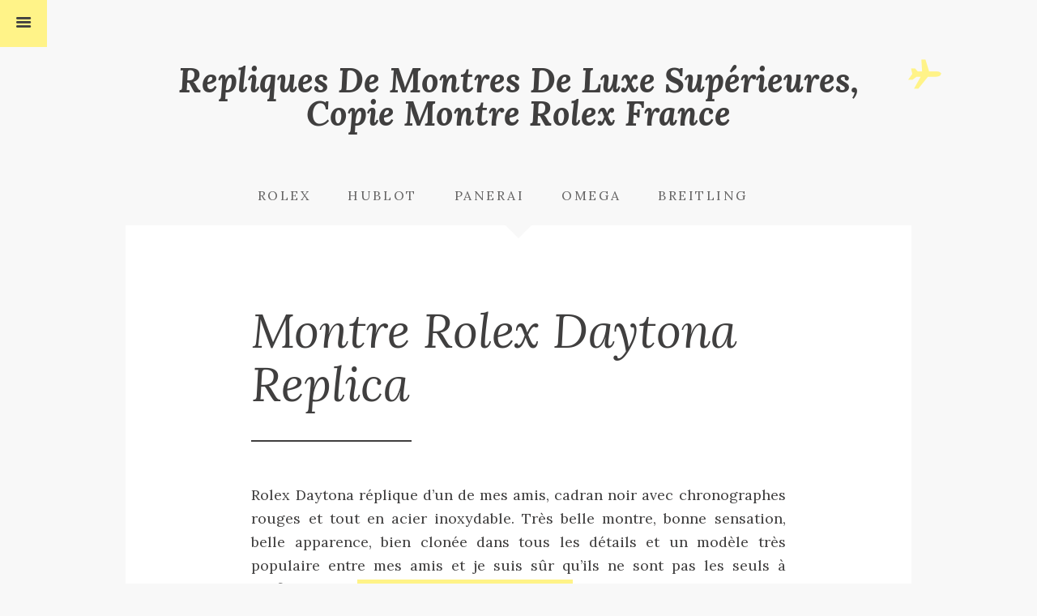

--- FILE ---
content_type: text/html; charset=UTF-8
request_url: http://www.copiemontres.com/montre-rolex-daytona-replica/
body_size: 7179
content:

<!DOCTYPE html>
<html lang="fr-FR">
<head>
	<meta charset="UTF-8">

    <meta name="viewport" content="width=device-width, initial-scale=1, user-scalable=no" />

	<link rel="alternate" type="application/rss+xml" title="Repliques De Montres De Luxe Supérieures, Copie Montre Rolex France Feed" href="http://www.copiemontres.com/feed/">

<title>Montre Rolex Daytona Replica &#8211; Repliques De Montres De Luxe Supérieures, Copie Montre Rolex France</title>
<link rel='dns-prefetch' href='//fonts.googleapis.com' />
<link rel='dns-prefetch' href='//s.w.org' />
<link rel="alternate" type="application/rss+xml" title="Repliques De Montres De Luxe Supérieures, Copie Montre Rolex France &raquo; Flux" href="http://www.copiemontres.com/feed/" />
<link rel="alternate" type="application/rss+xml" title="Repliques De Montres De Luxe Supérieures, Copie Montre Rolex France &raquo; Flux des commentaires" href="http://www.copiemontres.com/comments/feed/" />
<link rel="alternate" type="application/rss+xml" title="Repliques De Montres De Luxe Supérieures, Copie Montre Rolex France &raquo; Montre Rolex Daytona Replica Flux des commentaires" href="http://www.copiemontres.com/montre-rolex-daytona-replica/feed/" />
		<script type="text/javascript">
			window._wpemojiSettings = {"baseUrl":"https:\/\/s.w.org\/images\/core\/emoji\/11\/72x72\/","ext":".png","svgUrl":"https:\/\/s.w.org\/images\/core\/emoji\/11\/svg\/","svgExt":".svg","source":{"concatemoji":"http:\/\/www.copiemontres.com\/wp-includes\/js\/wp-emoji-release.min.js?ver=4.9.28"}};
			!function(e,a,t){var n,r,o,i=a.createElement("canvas"),p=i.getContext&&i.getContext("2d");function s(e,t){var a=String.fromCharCode;p.clearRect(0,0,i.width,i.height),p.fillText(a.apply(this,e),0,0);e=i.toDataURL();return p.clearRect(0,0,i.width,i.height),p.fillText(a.apply(this,t),0,0),e===i.toDataURL()}function c(e){var t=a.createElement("script");t.src=e,t.defer=t.type="text/javascript",a.getElementsByTagName("head")[0].appendChild(t)}for(o=Array("flag","emoji"),t.supports={everything:!0,everythingExceptFlag:!0},r=0;r<o.length;r++)t.supports[o[r]]=function(e){if(!p||!p.fillText)return!1;switch(p.textBaseline="top",p.font="600 32px Arial",e){case"flag":return s([55356,56826,55356,56819],[55356,56826,8203,55356,56819])?!1:!s([55356,57332,56128,56423,56128,56418,56128,56421,56128,56430,56128,56423,56128,56447],[55356,57332,8203,56128,56423,8203,56128,56418,8203,56128,56421,8203,56128,56430,8203,56128,56423,8203,56128,56447]);case"emoji":return!s([55358,56760,9792,65039],[55358,56760,8203,9792,65039])}return!1}(o[r]),t.supports.everything=t.supports.everything&&t.supports[o[r]],"flag"!==o[r]&&(t.supports.everythingExceptFlag=t.supports.everythingExceptFlag&&t.supports[o[r]]);t.supports.everythingExceptFlag=t.supports.everythingExceptFlag&&!t.supports.flag,t.DOMReady=!1,t.readyCallback=function(){t.DOMReady=!0},t.supports.everything||(n=function(){t.readyCallback()},a.addEventListener?(a.addEventListener("DOMContentLoaded",n,!1),e.addEventListener("load",n,!1)):(e.attachEvent("onload",n),a.attachEvent("onreadystatechange",function(){"complete"===a.readyState&&t.readyCallback()})),(n=t.source||{}).concatemoji?c(n.concatemoji):n.wpemoji&&n.twemoji&&(c(n.twemoji),c(n.wpemoji)))}(window,document,window._wpemojiSettings);
		</script>
		<style type="text/css">
img.wp-smiley,
img.emoji {
	display: inline !important;
	border: none !important;
	box-shadow: none !important;
	height: 1em !important;
	width: 1em !important;
	margin: 0 .07em !important;
	vertical-align: -0.1em !important;
	background: none !important;
	padding: 0 !important;
}
</style>
<link rel='stylesheet' id='tonetheme-fonts-css'  href='https://fonts.googleapis.com/css?family=Lora%3A400%2C400italic%2C700%2C700italic&#038;subset=latin&#038;ver=1.1.0' type='text/css' media='all' />
<link rel='stylesheet' id='tonetheme-basic-css'  href='http://www.copiemontres.com/wp-content/themes/tone/css/basic.min.css?ver=4.9.28' type='text/css' media='all' />
<link rel='stylesheet' id='tonetheme-main-css'  href='http://www.copiemontres.com/wp-content/themes/tone/css/styles.min.css?ver=4.9.28' type='text/css' media='all' />
<link rel='stylesheet' id='tonetheme-style-css'  href='http://www.copiemontres.com/wp-content/themes/tone/style.css?ver=4.9.28' type='text/css' media='all' />
<link rel='stylesheet' id='tonetheme-responsive-css'  href='http://www.copiemontres.com/wp-content/themes/tone/css/responsive.min.css?ver=4.9.28' type='text/css' media='screen' />
<link rel='stylesheet' id='tonetheme-custom-css'  href='http://www.copiemontres.com/wp-content/themes/tone/css/custom.css?ver=4.9.28' type='text/css' media='all' />
<script type='text/javascript' src='http://www.copiemontres.com/wp-includes/js/jquery/jquery.js?ver=1.12.4'></script>
<script type='text/javascript' src='http://www.copiemontres.com/wp-includes/js/jquery/jquery-migrate.min.js?ver=1.4.1'></script>
<link rel='https://api.w.org/' href='http://www.copiemontres.com/wp-json/' />
<link rel="EditURI" type="application/rsd+xml" title="RSD" href="http://www.copiemontres.com/xmlrpc.php?rsd" />
<link rel="wlwmanifest" type="application/wlwmanifest+xml" href="http://www.copiemontres.com/wp-includes/wlwmanifest.xml" /> 
<link rel='prev' title='Replique Hublot Big Bang MP-11 Red Magic Pas Cher' href='http://www.copiemontres.com/replique-hublot-big-bang-mp-11-red-magic-pas-cher/' />
<link rel='next' title='Replique Montre Breitling Super Avenger Military' href='http://www.copiemontres.com/replique-montre-breitling-super-avenger-military/' />
<meta name="generator" content="WordPress 4.9.28" />
<link rel="canonical" href="http://www.copiemontres.com/montre-rolex-daytona-replica/" />
<link rel='shortlink' href='http://www.copiemontres.com/?p=144' />
<link rel="alternate" type="application/json+oembed" href="http://www.copiemontres.com/wp-json/oembed/1.0/embed?url=http%3A%2F%2Fwww.copiemontres.com%2Fmontre-rolex-daytona-replica%2F" />
<link rel="alternate" type="text/xml+oembed" href="http://www.copiemontres.com/wp-json/oembed/1.0/embed?url=http%3A%2F%2Fwww.copiemontres.com%2Fmontre-rolex-daytona-replica%2F&#038;format=xml" />
		<style type="text/css">.recentcomments a{display:inline !important;padding:0 !important;margin:0 !important;}</style>
		
</head>


<body class="post-template-default single single-post postid-144 single-format-standard" itemscope itemtype="http://schema.org/WebPage">

<div class="off-canvas-wrapper">

    <div class="off-canvas-wrapper-inner" data-off-canvas-wrapper>

        <div class="off-canvas-content" data-off-canvas-content>
            
            <!-- Start the main container -->
            <section id="wrapper" class="animated fadeIn" role="document">

                <button type="button" class="menu-icon" data-toggle="offCanvasLeft"></button>

                
                

            <header id="header" role="banner" class="header">


                <div class="boxed">

                    

    <div id="logo">

        
            <div class="text-logo logo-icon">

                <a href="http://www.copiemontres.com/" title="Repliques De Montres De Luxe Supérieures, Copie Montre Rolex France">Repliques De Montres De Luxe Supérieures, Copie Montre Rolex France</a>

            </div>

        
        
    </div>

                    <div class="show-for-large">

    <div id="primary-menu">

        <ul class="main-menu dropdown menu" data-dropdown-menu>

            <li id="menu-item-152" class="menu-item menu-item-type-taxonomy menu-item-object-category current-post-ancestor current-menu-parent current-post-parent menu-item-152"><a href="http://www.copiemontres.com/categories/rolex/">Rolex</a></li>
<li id="menu-item-148" class="menu-item menu-item-type-taxonomy menu-item-object-category menu-item-148"><a href="http://www.copiemontres.com/categories/hublot/">Hublot</a></li>
<li id="menu-item-149" class="menu-item menu-item-type-taxonomy menu-item-object-category menu-item-149"><a href="http://www.copiemontres.com/categories/panerai/">Panerai</a></li>
<li id="menu-item-150" class="menu-item menu-item-type-taxonomy menu-item-object-category menu-item-150"><a href="http://www.copiemontres.com/categories/omega/">Omega</a></li>
<li id="menu-item-151" class="menu-item menu-item-type-taxonomy menu-item-object-category menu-item-151"><a href="http://www.copiemontres.com/categories/breitling/">Breitling</a></li>


        </ul>

    </div>


</div>
                    
                </div>

            </header>

<section id="single" role="main">

    <div class="boxed white">

        
    
    <article class="post-144 post type-post status-publish format-standard has-post-thumbnail hentry category-rolex odd" id="post-144">

        <div class="entry-wrapper no-excerpt">

            <div class="boxed">

                <header class="entry-header">

                    
                        <h1 class="entry-title">

                            Montre Rolex Daytona Replica
                        </h1>

                    
                    
                    <div class="divider-line"></div>

                </header>

            </div>

            

            <div class="boxed narrow">

                

                <div class="entry-content">

                    <p>Rolex Daytona réplique d&rsquo;un de mes amis, cadran noir avec chronographes rouges et tout en acier inoxydable. Très belle montre, bonne sensation, belle apparence, bien clonée dans tous les détails et un modèle très populaire entre mes amis et je suis sûr qu&rsquo;ils ne sont pas les seuls à profiter de ces <a href="http://www.copiemontres.com/"><strong>repliques de montres de luxe</strong></a>.</p>
<p><img class="alignnone wp-image-146 size-full" src="http://www.copiemontres.com/wp-content/uploads/2020/08/Replique-Rolex-Daytona.jpg" alt="Replique Rolex Daytona" width="600" height="459" srcset="http://www.copiemontres.com/wp-content/uploads/2020/08/Replique-Rolex-Daytona.jpg 600w, http://www.copiemontres.com/wp-content/uploads/2020/08/Replique-Rolex-Daytona-300x230.jpg 300w, http://www.copiemontres.com/wp-content/uploads/2020/08/Replique-Rolex-Daytona-480x367.jpg 480w" sizes="(max-width: 600px) 100vw, 600px" /></p>
<p>Beau boîtier en acier inoxydable poli, bonnes gravures sur la lunette, gravures Rolex sur le cercle intérieur, chiffres, aiguilles et marquages bien clonés sur le cadran. La montre a l&rsquo;air solide et elle se sent très bien sur la main. Bracelet en acier inoxydable brossé et poli bicolore, tout comme l&rsquo;original, lui donne un look complet bien cloné. Difficile de l’épingler comme une f<strong>ausse montre</strong>, vous pouvez facilement la passer pour un original lorsque vous êtes absent et que vous ne traversez pas le bloc de bijoutier le plus cher. Le poids est à peu près correct et tous les détails sont en place sur cette montre en particulier. C’est un bon choix sportif et il ira avec à peu près tout ce que vous voulez porter. Assurez-vous simplement d&rsquo;avoir la bonne attitude, car cela fonctionne beaucoup mieux de cette façon, bien que le mécanisme automatique japonais ne s&rsquo;en soucie pas, mais cela importera pour vous.</p>

                    
                </div>

                


<footer class="single-bottom">

    <div class="entry-meta show-for-large">

                    <span class="author">by&nbsp;copiemontres</span>&nbsp;&nbsp;&nbsp;

        

                    <span class="updated">
                <time datetime="2020-08-28T04:38:51+00:00">
                    28 août 2020&nbsp;&nbsp;&nbsp;
                </time>
            </span>

        
                    <i class="i-comment-1"></i>&nbsp;<a href="http://www.copiemontres.com/montre-rolex-daytona-replica/#respond">0</a>
        
        <div class="right">
        <i class="i-doc-text"></i>&nbsp;<a href="http://www.copiemontres.com/categories/rolex/" rel="category tag">Rolex</a>
                </div>
    </div>

</footer>


                
                
                    
		
    <div id="comments">

        	<div id="respond" class="comment-respond">
		<h3 id="reply-title" class="comment-reply-title">Leave a Reply <small><a rel="nofollow" id="cancel-comment-reply-link" href="/montre-rolex-daytona-replica/#respond" style="display:none;">Annuler la réponse</a></small></h3>			<form action="http://www.copiemontres.com/wp-comments-post.php" method="post" id="commentform" class="comment-form" novalidate>
				<p class="comment-notes"><span id="email-notes">Votre adresse de messagerie ne sera pas publiée.</span> Les champs obligatoires sont indiqués avec <span class="required">*</span></p><p class="comment-form-comment"><label for="comment">Commentaire</label> <textarea id="comment" name="comment" cols="45" rows="8" maxlength="65525" required="required"></textarea></p><p class="comment-form-author"><label for="author">Nom <span class="required">*</span></label> <input id="author" name="author" type="text" value="" size="30" maxlength="245" required='required' /></p>
<p class="comment-form-email"><label for="email">Adresse de messagerie <span class="required">*</span></label> <input id="email" name="email" type="email" value="" size="30" maxlength="100" aria-describedby="email-notes" required='required' /></p>
<p class="comment-form-url"><label for="url">Site web</label> <input id="url" name="url" type="url" value="" size="30" maxlength="200" /></p>
<p class="form-submit"><input name="submit" type="submit" id="submit" class="submit" value="Laisser un commentaire" /> <input type='hidden' name='comment_post_ID' value='144' id='comment_post_ID' />
<input type='hidden' name='comment_parent' id='comment_parent' value='0' />
</p><p style="display: none;"><input type="hidden" id="akismet_comment_nonce" name="akismet_comment_nonce" value="715e480a92" /></p><p style="display: none;"><input type="hidden" id="ak_js" name="ak_js" value="199"/></p>			</form>
			</div><!-- #respond -->
	
    </div>


                
            </div>

        </div><!--enrty-wrapper end-->

    </article>



    </div>

</section>


<div class="boxed">

    <div id="footer">

        
        <div class="row collapse">

            <div class="large-6 columns">

                <ul id="footer-menu" class="secondary-menu horizontal menu">

                    

                </ul>

           </div>

           <div class="large-6 columns">

               <span class="text-line">

                   
                       Copyright &copy; 2026 Repliques De Montres De Luxe Supérieures, Copie Montre Rolex France
                   
                </span>

           </div>

        </div>

    </div>

</div>

</section><!-- Wrapper End -->

</div>
<div class="off-canvas position-left" id="offCanvasLeft" data-off-canvas>
    <aside id="sidebar-side" role="complementary" class="dark">

    <section id="search-2" class="widget widget_search"><form class="custom-search" method="get" id="searchform" action="http://www.copiemontres.com/">
    <div class="row collapse">
        <div class="small-8 large-8 medium-7 columns">

            <input type="search" class="search-field" placeholder="Enter keyword" value="" name="s" title="Search" />

        </div>
        <div class="small-4 large-4 medium-5 columns">
            <button type="submit" id="search-button" class="postfix button search-submit">Search</button>
        </div>
    </div>
</form></section>		<section id="recent-posts-2" class="widget widget_recent_entries">		<header class="widget-title"><h6>Articles récents</h6></header>		<ul>
											<li>
					<a href="http://www.copiemontres.com/nouvelle-replique-de-la-montre-tag-heuer-carrera-chronograph-tourbillon-extreme-sport-un-hommage-digne-des-75-ans-de-la-f1/">Nouvelle Replique De La Montre TAG Heuer Carrera Chronograph Tourbillon Extreme Sport : un hommage digne des 75 ans de la F1 ?</a>
									</li>
											<li>
					<a href="http://www.copiemontres.com/cartier-panthere-de-cartier-meilleure-replique-de-montre/">Cartier Panthère de Cartier Meilleure Replique De Montre</a>
									</li>
											<li>
					<a href="http://www.copiemontres.com/omega-seamaster-diver-300m-bronze-or-et-bourgogne-replique-de-montres-de-luxe/">Omega Seamaster Diver 300M Bronze Or et Bourgogne Replique De Montres De Luxe</a>
									</li>
											<li>
					<a href="http://www.copiemontres.com/replique-luxe-pas-cher-richard-mille-rm-74-02-automatic-tourbillon-in-gold-quartz-tpt/">Replique Luxe Pas Cher Richard Mille RM 74-02 Automatic Tourbillon In Gold Quartz TPT®</a>
									</li>
											<li>
					<a href="http://www.copiemontres.com/rolex-day-date-36-replique-montres-de-luxe-avec-chiffres-romains/">Rolex Day-Date 36 Replique Montres De Luxe Avec Chiffres Romains</a>
									</li>
					</ul>
		</section><section id="recent-comments-2" class="widget widget_recent_comments"><header class="widget-title"><h6>Commentaires récents</h6></header><ul id="recentcomments"></ul></section><section id="archives-2" class="widget widget_archive"><header class="widget-title"><h6>Archives</h6></header>		<ul>
			<li><a href='http://www.copiemontres.com/2025/11/'>novembre 2025</a></li>
	<li><a href='http://www.copiemontres.com/2025/07/'>juillet 2025</a></li>
	<li><a href='http://www.copiemontres.com/2025/05/'>mai 2025</a></li>
	<li><a href='http://www.copiemontres.com/2025/03/'>mars 2025</a></li>
	<li><a href='http://www.copiemontres.com/2025/02/'>février 2025</a></li>
	<li><a href='http://www.copiemontres.com/2025/01/'>janvier 2025</a></li>
	<li><a href='http://www.copiemontres.com/2024/12/'>décembre 2024</a></li>
	<li><a href='http://www.copiemontres.com/2024/11/'>novembre 2024</a></li>
	<li><a href='http://www.copiemontres.com/2024/10/'>octobre 2024</a></li>
	<li><a href='http://www.copiemontres.com/2024/09/'>septembre 2024</a></li>
	<li><a href='http://www.copiemontres.com/2024/08/'>août 2024</a></li>
	<li><a href='http://www.copiemontres.com/2024/07/'>juillet 2024</a></li>
	<li><a href='http://www.copiemontres.com/2024/05/'>mai 2024</a></li>
	<li><a href='http://www.copiemontres.com/2024/04/'>avril 2024</a></li>
	<li><a href='http://www.copiemontres.com/2024/03/'>mars 2024</a></li>
	<li><a href='http://www.copiemontres.com/2024/02/'>février 2024</a></li>
	<li><a href='http://www.copiemontres.com/2024/01/'>janvier 2024</a></li>
	<li><a href='http://www.copiemontres.com/2023/12/'>décembre 2023</a></li>
	<li><a href='http://www.copiemontres.com/2023/11/'>novembre 2023</a></li>
	<li><a href='http://www.copiemontres.com/2023/10/'>octobre 2023</a></li>
	<li><a href='http://www.copiemontres.com/2023/09/'>septembre 2023</a></li>
	<li><a href='http://www.copiemontres.com/2023/08/'>août 2023</a></li>
	<li><a href='http://www.copiemontres.com/2023/07/'>juillet 2023</a></li>
	<li><a href='http://www.copiemontres.com/2023/06/'>juin 2023</a></li>
	<li><a href='http://www.copiemontres.com/2023/05/'>mai 2023</a></li>
	<li><a href='http://www.copiemontres.com/2023/04/'>avril 2023</a></li>
	<li><a href='http://www.copiemontres.com/2023/03/'>mars 2023</a></li>
	<li><a href='http://www.copiemontres.com/2023/02/'>février 2023</a></li>
	<li><a href='http://www.copiemontres.com/2023/01/'>janvier 2023</a></li>
	<li><a href='http://www.copiemontres.com/2022/12/'>décembre 2022</a></li>
	<li><a href='http://www.copiemontres.com/2022/11/'>novembre 2022</a></li>
	<li><a href='http://www.copiemontres.com/2022/10/'>octobre 2022</a></li>
	<li><a href='http://www.copiemontres.com/2022/09/'>septembre 2022</a></li>
	<li><a href='http://www.copiemontres.com/2022/08/'>août 2022</a></li>
	<li><a href='http://www.copiemontres.com/2022/07/'>juillet 2022</a></li>
	<li><a href='http://www.copiemontres.com/2022/06/'>juin 2022</a></li>
	<li><a href='http://www.copiemontres.com/2022/05/'>mai 2022</a></li>
	<li><a href='http://www.copiemontres.com/2022/04/'>avril 2022</a></li>
	<li><a href='http://www.copiemontres.com/2022/03/'>mars 2022</a></li>
	<li><a href='http://www.copiemontres.com/2022/02/'>février 2022</a></li>
	<li><a href='http://www.copiemontres.com/2022/01/'>janvier 2022</a></li>
	<li><a href='http://www.copiemontres.com/2021/12/'>décembre 2021</a></li>
	<li><a href='http://www.copiemontres.com/2021/11/'>novembre 2021</a></li>
	<li><a href='http://www.copiemontres.com/2021/10/'>octobre 2021</a></li>
	<li><a href='http://www.copiemontres.com/2021/09/'>septembre 2021</a></li>
	<li><a href='http://www.copiemontres.com/2021/08/'>août 2021</a></li>
	<li><a href='http://www.copiemontres.com/2021/06/'>juin 2021</a></li>
	<li><a href='http://www.copiemontres.com/2021/05/'>mai 2021</a></li>
	<li><a href='http://www.copiemontres.com/2021/04/'>avril 2021</a></li>
	<li><a href='http://www.copiemontres.com/2021/03/'>mars 2021</a></li>
	<li><a href='http://www.copiemontres.com/2021/02/'>février 2021</a></li>
	<li><a href='http://www.copiemontres.com/2021/01/'>janvier 2021</a></li>
	<li><a href='http://www.copiemontres.com/2020/12/'>décembre 2020</a></li>
	<li><a href='http://www.copiemontres.com/2020/11/'>novembre 2020</a></li>
	<li><a href='http://www.copiemontres.com/2020/10/'>octobre 2020</a></li>
	<li><a href='http://www.copiemontres.com/2020/09/'>septembre 2020</a></li>
	<li><a href='http://www.copiemontres.com/2020/08/'>août 2020</a></li>
	<li><a href='http://www.copiemontres.com/2020/07/'>juillet 2020</a></li>
	<li><a href='http://www.copiemontres.com/2020/06/'>juin 2020</a></li>
	<li><a href='http://www.copiemontres.com/2020/05/'>mai 2020</a></li>
	<li><a href='http://www.copiemontres.com/2020/04/'>avril 2020</a></li>
	<li><a href='http://www.copiemontres.com/2020/03/'>mars 2020</a></li>
	<li><a href='http://www.copiemontres.com/2020/02/'>février 2020</a></li>
	<li><a href='http://www.copiemontres.com/2020/01/'>janvier 2020</a></li>
	<li><a href='http://www.copiemontres.com/2019/12/'>décembre 2019</a></li>
		</ul>
		</section><section id="categories-2" class="widget widget_categories"><header class="widget-title"><h6>Catégories</h6></header>		<ul>
	<li class="cat-item cat-item-14"><a href="http://www.copiemontres.com/categories/audemars-piguet/" >Audemars Piguet</a>
</li>
	<li class="cat-item cat-item-7"><a href="http://www.copiemontres.com/categories/bell-ross/" >Bell &amp; Ross</a>
</li>
	<li class="cat-item cat-item-10"><a href="http://www.copiemontres.com/categories/breguet/" >Breguet</a>
</li>
	<li class="cat-item cat-item-13"><a href="http://www.copiemontres.com/categories/breitling/" >Breitling</a>
</li>
	<li class="cat-item cat-item-2"><a href="http://www.copiemontres.com/categories/cartier/" >Cartier</a>
</li>
	<li class="cat-item cat-item-5"><a href="http://www.copiemontres.com/categories/hublot/" >Hublot</a>
</li>
	<li class="cat-item cat-item-15"><a href="http://www.copiemontres.com/categories/iwc/" >IWC</a>
</li>
	<li class="cat-item cat-item-8"><a href="http://www.copiemontres.com/categories/omega/" >Omega</a>
</li>
	<li class="cat-item cat-item-6"><a href="http://www.copiemontres.com/categories/panerai/" >Panerai</a>
</li>
	<li class="cat-item cat-item-12"><a href="http://www.copiemontres.com/categories/patek-philippe/" >Patek Philippe</a>
</li>
	<li class="cat-item cat-item-21"><a href="http://www.copiemontres.com/categories/replique-audemars-piguet-code-11-59/" >Replique Audemars Piguet Code 11.59</a>
</li>
	<li class="cat-item cat-item-18"><a href="http://www.copiemontres.com/categories/replique-audemars-piguet-royal-oak/" >Replique Audemars Piguet Royal Oak</a>
</li>
	<li class="cat-item cat-item-30"><a href="http://www.copiemontres.com/categories/replique-audemars-piguet-royal-oak-offshore/" >Replique Audemars Piguet Royal Oak Offshore</a>
</li>
	<li class="cat-item cat-item-25"><a href="http://www.copiemontres.com/categories/replique-cartier-pasha/" >Replique Cartier Pasha</a>
</li>
	<li class="cat-item cat-item-26"><a href="http://www.copiemontres.com/categories/replique-cartier-santos/" >Replique Cartier Santos</a>
</li>
	<li class="cat-item cat-item-33"><a href="http://www.copiemontres.com/categories/replique-hublot-big-bang/" >Replique Hublot Big Bang</a>
</li>
	<li class="cat-item cat-item-32"><a href="http://www.copiemontres.com/categories/replique-hublot-classic-fusion/" >Replique Hublot Classic Fusion</a>
</li>
	<li class="cat-item cat-item-24"><a href="http://www.copiemontres.com/categories/replique-iwc-aquatimer/" >Replique IWC Aquatimer</a>
</li>
	<li class="cat-item cat-item-20"><a href="http://www.copiemontres.com/categories/replique-iwc-portofino/" >Replique IWC Portofino</a>
</li>
	<li class="cat-item cat-item-19"><a href="http://www.copiemontres.com/categories/replique-omega-seamaster/" >Replique Omega Seamaster</a>
</li>
	<li class="cat-item cat-item-29"><a href="http://www.copiemontres.com/categories/replique-panerai-luminor/" >Replique Panerai Luminor</a>
</li>
	<li class="cat-item cat-item-23"><a href="http://www.copiemontres.com/categories/replique-rolex-day-date/" >Replique Rolex Day-Date</a>
</li>
	<li class="cat-item cat-item-28"><a href="http://www.copiemontres.com/categories/replique-rolex-gmt-master-ii/" >Replique Rolex GMT-Master II</a>
</li>
	<li class="cat-item cat-item-27"><a href="http://www.copiemontres.com/categories/replique-rolex-sky-dweller/" >Replique Rolex Sky-Dweller</a>
</li>
	<li class="cat-item cat-item-22"><a href="http://www.copiemontres.com/categories/replique-tag-heuer-carrera/" >Replique Tag Heuer Carrera</a>
</li>
	<li class="cat-item cat-item-17"><a href="http://www.copiemontres.com/categories/richard-mille/" >Richard Mille</a>
</li>
	<li class="cat-item cat-item-11"><a href="http://www.copiemontres.com/categories/rolex/" >Rolex</a>
</li>
	<li class="cat-item cat-item-4"><a href="http://www.copiemontres.com/categories/tag-heuer/" >Tag Heuer</a>
</li>
	<li class="cat-item cat-item-31"><a href="http://www.copiemontres.com/categories/tag-heuer-monaco-replica/" >Tag Heuer Monaco Replica</a>
</li>
	<li class="cat-item cat-item-9"><a href="http://www.copiemontres.com/categories/vacheron-constantin/" >Vacheron Constantin</a>
</li>
		</ul>
</section>
</aside></div>
</div>
</div>

<script type='text/javascript' src='http://www.copiemontres.com/wp-includes/js/comment-reply.min.js?ver=4.9.28'></script>
<script type='text/javascript' src='http://www.copiemontres.com/wp-content/themes/tone/js/plugins.min.js?ver=1.0.0'></script>
<script type='text/javascript'>
/* <![CDATA[ */
var tone_load_more = {"Loading":"Loading...","LoadMore":"Load More...","TheEnd":"The end..."};
/* ]]> */
</script>
<script type='text/javascript' src='http://www.copiemontres.com/wp-content/themes/tone/js/settings.js?ver=4.9.28'></script>
<script type='text/javascript' src='http://www.copiemontres.com/wp-includes/js/wp-embed.min.js?ver=4.9.28'></script>
<script async="async" type='text/javascript' src='http://www.copiemontres.com/wp-content/plugins/akismet/_inc/form.js?ver=4.0.2'></script>
	
</body>
</html>

--- FILE ---
content_type: text/css
request_url: http://www.copiemontres.com/wp-content/themes/tone/style.css?ver=4.9.28
body_size: 579
content:
/*
Theme Name:         Tone
Theme URI:          http://themeous.net/wordpress-themes/tone/
Description:        Tone is a responsive travel blog WordPress theme.
Version:            1.2.4
Author:             Themeous
Author URI:         http://themeous.net/
License: GNU General Public License v3 or later
License URI: http://www.gnu.org/licenses/gpl-3.0.html
Tags: featured-images, post-formats, theme-options, translation-ready, one-column, custom-colors, custom-menu, full-width-template, custom-background, threaded-comments
Text Domain: tone

Copyright 2016 - Themeous.net
*/

--- FILE ---
content_type: application/javascript
request_url: http://www.copiemontres.com/wp-content/themes/tone/js/settings.js?ver=4.9.28
body_size: 954
content:
(function($, result, nextlink, collage, img) {
    "use strict";

    // Lightbox


    $('.gallery').lightGallery({
        mode: 'lg-slide',
        cssEasing : 'ease',
        easing: 'linear',
        selector: '.gallery-item a',
        download: false
    });
    $('.entry-content').lightGallery({
        mode: 'lg-slide',
        cssEasing : 'ease',
        easing: 'linear',
        selector: 'a.light',
        download: false
    });


    // Collage

    $(document).ready(function(){
        collage();
    });

    function collage() {
        $('.gallery.gallery-columns-1').removeWhitespace().collagePlus(
            {
                'fadeSpeed'     : 2000,
                'targetHeight'  : 800
            }
        );
        $('.gallery.gallery-columns-2').removeWhitespace().collagePlus(
            {
                'fadeSpeed'     : 2000,
                'targetHeight'  : 700
            }
        );
        $('.gallery.gallery-columns-3').removeWhitespace().collagePlus(
            {
                'fadeSpeed'     : 2000,
                'targetHeight'  : 520
            }
        );
        $('.gallery.gallery-columns-4').removeWhitespace().collagePlus(
            {
                'fadeSpeed'     : 2000,
                'targetHeight'  : 480
            }
        );
        $('.gallery.gallery-columns-5').removeWhitespace().collagePlus(
            {
                'fadeSpeed'     : 2000,
                'targetHeight'  : 360
            }
        );
        $('.gallery.gallery-columns-6').removeWhitespace().collagePlus(
            {
                'fadeSpeed'     : 2000,
                'targetHeight'  : 280
            }
        );
        $('.gallery.gallery-columns-7').removeWhitespace().collagePlus(
            {
                'fadeSpeed'     : 2000,
                'targetHeight'  : 200
            }
        );
        $('.gallery.gallery-columns-8').removeWhitespace().collagePlus(
            {
                'fadeSpeed'     : 2000,
                'targetHeight'  : 100
            }
        );
        $('.gallery.gallery-columns-9').removeWhitespace().collagePlus(
            {
                'fadeSpeed'     : 2000,
                'targetHeight'  : 80
            }
        );
    }

    // This is just for the case that the browser window is resized
    var resizeTimer = null;
    $(window).bind('resize', function() {
        // hide all the images until we resize them
        $('.gallery .gallery-item').css("opacity", 0);
        // set a timer to re-apply the plugin
        if (resizeTimer) clearTimeout(resizeTimer);
        resizeTimer = setTimeout(collage, 200);
    });

   
    // Ajax Load More

    $('.post-previous a').live('click', function(e) {
        e.preventDefault();
        $(this).addClass('loading').text(tone_load_more.Loading);
        $.ajax({
            type: "GET",
            url: $(this).attr('href') + '#grid-content',
            dataType: "html",
            success: function(out) {
                result = $(out).find('.grid .grid-item');
                nextlink = $(out).find('.post-previous a').attr('href');
                $('#grid-content').append(result);
                $('.post-previous a').removeClass('loading').text(tone_load_more.LoadMore);
                if (nextlink != undefined) {
                    $('.post-previous a').attr('href', nextlink);
                } else {
                    $('.post-previous a').remove();
                    $('.post-previous').addClass('load-more last').text(tone_load_more.TheEnd);
                }
            }
        });
    });

    /* Foundation */

    $(document).foundation();

})(jQuery);